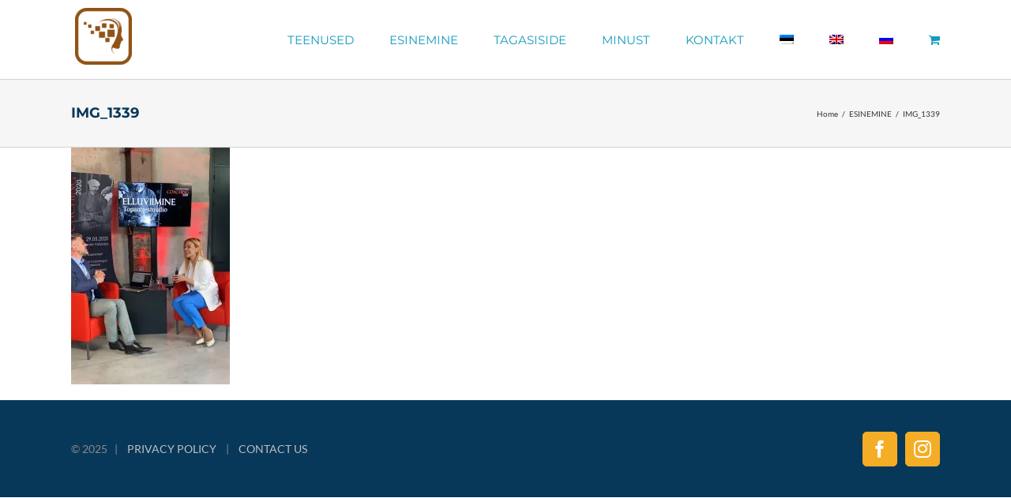

--- FILE ---
content_type: text/html; charset=UTF-8
request_url: https://oksanakulik.com/public-speaking/img_1339/
body_size: 14346
content:
<!DOCTYPE html>
<html class="avada-html-layout-wide avada-html-header-position-top avada-has-site-width-percent avada-is-100-percent-template avada-has-site-width-100-percent" lang="et" prefix="og: http://ogp.me/ns# fb: http://ogp.me/ns/fb#">
<head>
	<meta http-equiv="X-UA-Compatible" content="IE=edge" />
	<meta http-equiv="Content-Type" content="text/html; charset=utf-8"/>
	<meta name="viewport" content="width=device-width, initial-scale=1" />
	<meta name='robots' content='index, follow, max-image-preview:large, max-snippet:-1, max-video-preview:-1' />
	<style>img:is([sizes="auto" i], [sizes^="auto," i]) { contain-intrinsic-size: 3000px 1500px }</style>
	<link rel="alternate" hreflang="et" href="https://oksanakulik.com/esinemine/img_1339/" />
<link rel="alternate" hreflang="en-us" href="https://oksanakulik.com/public-speaking/img_1339/?lang=en" />
<link rel="alternate" hreflang="ru-ru" href="https://oksanakulik.com/%d1%81%d0%bf%d0%b8%d0%ba%d0%b5%d1%80/img_1339-2/?lang=ru" />
<link rel="alternate" hreflang="x-default" href="https://oksanakulik.com/esinemine/img_1339/" />

<!-- Google Tag Manager for WordPress by gtm4wp.com -->
<script data-cfasync="false" data-pagespeed-no-defer>
	var gtm4wp_datalayer_name = "dataLayer";
	var dataLayer = dataLayer || [];
</script>
<!-- End Google Tag Manager for WordPress by gtm4wp.com --><script>window._wca = window._wca || [];</script>

	<!-- This site is optimized with the Yoast SEO plugin v26.3 - https://yoast.com/wordpress/plugins/seo/ -->
	<title>IMG_1339 - Business trainer, coach, consultant in the HR field</title>
	<link rel="canonical" href="https://oksanakulik.com/public-speaking/img_1339/" />
	<meta property="og:locale" content="et_EE" />
	<meta property="og:type" content="article" />
	<meta property="og:title" content="IMG_1339 - Business trainer, coach, consultant in the HR field" />
	<meta property="og:url" content="https://oksanakulik.com/public-speaking/img_1339/" />
	<meta property="og:site_name" content="Business trainer, coach, consultant in the HR field" />
	<meta property="article:publisher" content="https://www.facebook.com/oksanakulikcom/" />
	<meta property="og:image" content="https://oksanakulik.com/public-speaking/img_1339" />
	<meta property="og:image:width" content="1427" />
	<meta property="og:image:height" content="2131" />
	<meta property="og:image:type" content="image/jpeg" />
	<meta name="twitter:card" content="summary_large_image" />
	<script type="application/ld+json" class="yoast-schema-graph">{"@context":"https://schema.org","@graph":[{"@type":"WebPage","@id":"https://oksanakulik.com/public-speaking/img_1339/","url":"https://oksanakulik.com/public-speaking/img_1339/","name":"IMG_1339 - Business trainer, coach, consultant in the HR field","isPartOf":{"@id":"https://oksanakulik.com/#website"},"primaryImageOfPage":{"@id":"https://oksanakulik.com/public-speaking/img_1339/#primaryimage"},"image":{"@id":"https://oksanakulik.com/public-speaking/img_1339/#primaryimage"},"thumbnailUrl":"https://i0.wp.com/oksanakulik.com/wp-content/uploads/2020/06/IMG_1339-scaled-e1591046235922.jpg?fit=1427%2C2131&ssl=1","datePublished":"2020-06-01T21:11:54+00:00","breadcrumb":{"@id":"https://oksanakulik.com/public-speaking/img_1339/#breadcrumb"},"inLanguage":"et","potentialAction":[{"@type":"ReadAction","target":["https://oksanakulik.com/public-speaking/img_1339/"]}]},{"@type":"ImageObject","inLanguage":"et","@id":"https://oksanakulik.com/public-speaking/img_1339/#primaryimage","url":"https://i0.wp.com/oksanakulik.com/wp-content/uploads/2020/06/IMG_1339-scaled-e1591046235922.jpg?fit=1427%2C2131&ssl=1","contentUrl":"https://i0.wp.com/oksanakulik.com/wp-content/uploads/2020/06/IMG_1339-scaled-e1591046235922.jpg?fit=1427%2C2131&ssl=1","width":1427,"height":2131},{"@type":"BreadcrumbList","@id":"https://oksanakulik.com/public-speaking/img_1339/#breadcrumb","itemListElement":[{"@type":"ListItem","position":1,"name":"Home","item":"https://oksanakulik.com/"},{"@type":"ListItem","position":2,"name":"ESINEMINE","item":"https://oksanakulik.com/esinemine/"},{"@type":"ListItem","position":3,"name":"IMG_1339"}]},{"@type":"WebSite","@id":"https://oksanakulik.com/#website","url":"https://oksanakulik.com/","name":"Business trainer, coach, consultant in the HR field","description":"HR, koolitaja, värbaja, konsultant, koolitus","publisher":{"@id":"https://oksanakulik.com/#organization"},"alternateName":"HR, coach, recruitment, consultant, training","potentialAction":[{"@type":"SearchAction","target":{"@type":"EntryPoint","urlTemplate":"https://oksanakulik.com/?s={search_term_string}"},"query-input":{"@type":"PropertyValueSpecification","valueRequired":true,"valueName":"search_term_string"}}],"inLanguage":"et"},{"@type":"Organization","@id":"https://oksanakulik.com/#organization","name":"Consulting Recruitment Agency","alternateName":"HR, coach, recruitment, consultant, training","url":"https://oksanakulik.com/","logo":{"@type":"ImageObject","inLanguage":"et","@id":"https://oksanakulik.com/#/schema/logo/image/","url":"https://i0.wp.com/oksanakulik.com/wp-content/uploads/2017/10/apple-touch-icon-72x72.png?fit=72%2C72&ssl=1","contentUrl":"https://i0.wp.com/oksanakulik.com/wp-content/uploads/2017/10/apple-touch-icon-72x72.png?fit=72%2C72&ssl=1","width":72,"height":72,"caption":"Consulting Recruitment Agency"},"image":{"@id":"https://oksanakulik.com/#/schema/logo/image/"},"sameAs":["https://www.facebook.com/oksanakulikcom/","https://www.instagram.com/oksana_kulik_coach/","https://www.youtube.com/channel/UC1qvVPROvTI6ewWklKnX-xg?view_as=subscriber"]}]}</script>
	<!-- / Yoast SEO plugin. -->


<link rel='dns-prefetch' href='//stats.wp.com' />
<link rel='dns-prefetch' href='//www.googletagmanager.com' />
<link rel='preconnect' href='//c0.wp.com' />
<link rel='preconnect' href='//i0.wp.com' />
<link rel="alternate" type="application/rss+xml" title="Business trainer, coach, consultant in the HR field &raquo; RSS" href="https://oksanakulik.com/feed/" />
					<link rel="shortcut icon" href="https://oksanakulik.com/wp-content/uploads/2017/10/favicon-16x16.png" type="image/x-icon" />
		
					<!-- Apple Touch Icon -->
			<link rel="apple-touch-icon" sizes="180x180" href="https://oksanakulik.com/wp-content/uploads/2017/10/apple-touch-icon-114x114.png">
		
					<!-- Android Icon -->
			<link rel="icon" sizes="192x192" href="https://oksanakulik.com/wp-content/uploads/2017/10/apple-touch-icon-57x57.png">
		
					<!-- MS Edge Icon -->
			<meta name="msapplication-TileImage" content="https://oksanakulik.com/wp-content/uploads/2017/10/apple-touch-icon-72x72.png">
								
		<meta property="og:locale" content="et_EE"/>
		<meta property="og:type" content="article"/>
		<meta property="og:site_name" content="Business trainer, coach, consultant in the HR field"/>
		<meta property="og:title" content="IMG_1339 - Business trainer, coach, consultant in the HR field"/>
				<meta property="og:url" content="https://oksanakulik.com/esinemine/img_1339/"/>
																				<meta property="og:image" content="https://oksanakulik.com/wp-content/uploads/2017/10/apple-touch-icon-72x72.png"/>
		<meta property="og:image:width" content="72"/>
		<meta property="og:image:height" content="72"/>
		<meta property="og:image:type" content="image/png"/>
				<script type="text/javascript">
/* <![CDATA[ */
window._wpemojiSettings = {"baseUrl":"https:\/\/s.w.org\/images\/core\/emoji\/16.0.1\/72x72\/","ext":".png","svgUrl":"https:\/\/s.w.org\/images\/core\/emoji\/16.0.1\/svg\/","svgExt":".svg","source":{"concatemoji":"https:\/\/oksanakulik.com\/wp-includes\/js\/wp-emoji-release.min.js?ver=6.8.3"}};
/*! This file is auto-generated */
!function(s,n){var o,i,e;function c(e){try{var t={supportTests:e,timestamp:(new Date).valueOf()};sessionStorage.setItem(o,JSON.stringify(t))}catch(e){}}function p(e,t,n){e.clearRect(0,0,e.canvas.width,e.canvas.height),e.fillText(t,0,0);var t=new Uint32Array(e.getImageData(0,0,e.canvas.width,e.canvas.height).data),a=(e.clearRect(0,0,e.canvas.width,e.canvas.height),e.fillText(n,0,0),new Uint32Array(e.getImageData(0,0,e.canvas.width,e.canvas.height).data));return t.every(function(e,t){return e===a[t]})}function u(e,t){e.clearRect(0,0,e.canvas.width,e.canvas.height),e.fillText(t,0,0);for(var n=e.getImageData(16,16,1,1),a=0;a<n.data.length;a++)if(0!==n.data[a])return!1;return!0}function f(e,t,n,a){switch(t){case"flag":return n(e,"\ud83c\udff3\ufe0f\u200d\u26a7\ufe0f","\ud83c\udff3\ufe0f\u200b\u26a7\ufe0f")?!1:!n(e,"\ud83c\udde8\ud83c\uddf6","\ud83c\udde8\u200b\ud83c\uddf6")&&!n(e,"\ud83c\udff4\udb40\udc67\udb40\udc62\udb40\udc65\udb40\udc6e\udb40\udc67\udb40\udc7f","\ud83c\udff4\u200b\udb40\udc67\u200b\udb40\udc62\u200b\udb40\udc65\u200b\udb40\udc6e\u200b\udb40\udc67\u200b\udb40\udc7f");case"emoji":return!a(e,"\ud83e\udedf")}return!1}function g(e,t,n,a){var r="undefined"!=typeof WorkerGlobalScope&&self instanceof WorkerGlobalScope?new OffscreenCanvas(300,150):s.createElement("canvas"),o=r.getContext("2d",{willReadFrequently:!0}),i=(o.textBaseline="top",o.font="600 32px Arial",{});return e.forEach(function(e){i[e]=t(o,e,n,a)}),i}function t(e){var t=s.createElement("script");t.src=e,t.defer=!0,s.head.appendChild(t)}"undefined"!=typeof Promise&&(o="wpEmojiSettingsSupports",i=["flag","emoji"],n.supports={everything:!0,everythingExceptFlag:!0},e=new Promise(function(e){s.addEventListener("DOMContentLoaded",e,{once:!0})}),new Promise(function(t){var n=function(){try{var e=JSON.parse(sessionStorage.getItem(o));if("object"==typeof e&&"number"==typeof e.timestamp&&(new Date).valueOf()<e.timestamp+604800&&"object"==typeof e.supportTests)return e.supportTests}catch(e){}return null}();if(!n){if("undefined"!=typeof Worker&&"undefined"!=typeof OffscreenCanvas&&"undefined"!=typeof URL&&URL.createObjectURL&&"undefined"!=typeof Blob)try{var e="postMessage("+g.toString()+"("+[JSON.stringify(i),f.toString(),p.toString(),u.toString()].join(",")+"));",a=new Blob([e],{type:"text/javascript"}),r=new Worker(URL.createObjectURL(a),{name:"wpTestEmojiSupports"});return void(r.onmessage=function(e){c(n=e.data),r.terminate(),t(n)})}catch(e){}c(n=g(i,f,p,u))}t(n)}).then(function(e){for(var t in e)n.supports[t]=e[t],n.supports.everything=n.supports.everything&&n.supports[t],"flag"!==t&&(n.supports.everythingExceptFlag=n.supports.everythingExceptFlag&&n.supports[t]);n.supports.everythingExceptFlag=n.supports.everythingExceptFlag&&!n.supports.flag,n.DOMReady=!1,n.readyCallback=function(){n.DOMReady=!0}}).then(function(){return e}).then(function(){var e;n.supports.everything||(n.readyCallback(),(e=n.source||{}).concatemoji?t(e.concatemoji):e.wpemoji&&e.twemoji&&(t(e.twemoji),t(e.wpemoji)))}))}((window,document),window._wpemojiSettings);
/* ]]> */
</script>
<link rel='stylesheet' id='makecommerceblocks-css' href='https://oksanakulik.com/wp-content/plugins/makecommerce/payment/gateway/woocommerce/blocks/css/makecommerceblocks.css?ver=6.8.3' type='text/css' media='all' />
<style id='wp-emoji-styles-inline-css' type='text/css'>

	img.wp-smiley, img.emoji {
		display: inline !important;
		border: none !important;
		box-shadow: none !important;
		height: 1em !important;
		width: 1em !important;
		margin: 0 0.07em !important;
		vertical-align: -0.1em !important;
		background: none !important;
		padding: 0 !important;
	}
</style>
<link rel='stylesheet' id='mediaelement-css' href='https://c0.wp.com/c/6.8.3/wp-includes/js/mediaelement/mediaelementplayer-legacy.min.css' type='text/css' media='all' />
<link rel='stylesheet' id='wp-mediaelement-css' href='https://c0.wp.com/c/6.8.3/wp-includes/js/mediaelement/wp-mediaelement.min.css' type='text/css' media='all' />
<style id='jetpack-sharing-buttons-style-inline-css' type='text/css'>
.jetpack-sharing-buttons__services-list{display:flex;flex-direction:row;flex-wrap:wrap;gap:0;list-style-type:none;margin:5px;padding:0}.jetpack-sharing-buttons__services-list.has-small-icon-size{font-size:12px}.jetpack-sharing-buttons__services-list.has-normal-icon-size{font-size:16px}.jetpack-sharing-buttons__services-list.has-large-icon-size{font-size:24px}.jetpack-sharing-buttons__services-list.has-huge-icon-size{font-size:36px}@media print{.jetpack-sharing-buttons__services-list{display:none!important}}.editor-styles-wrapper .wp-block-jetpack-sharing-buttons{gap:0;padding-inline-start:0}ul.jetpack-sharing-buttons__services-list.has-background{padding:1.25em 2.375em}
</style>
<style id='woocommerce-inline-inline-css' type='text/css'>
.woocommerce form .form-row .required { visibility: visible; }
</style>
<link rel='stylesheet' id='wpml-menu-item-0-css' href='https://oksanakulik.com/wp-content/plugins/sitepress-multilingual-cms/templates/language-switchers/menu-item/style.min.css?ver=1' type='text/css' media='all' />
<link rel='stylesheet' id='mc4wp-form-themes-css' href='https://oksanakulik.com/wp-content/plugins/mailchimp-for-wp/assets/css/form-themes.css?ver=4.10.8' type='text/css' media='all' />
<link rel='stylesheet' id='cms-navigation-style-base-css' href='https://oksanakulik.com/wp-content/plugins/wpml-cms-nav/res/css/cms-navigation-base.css?ver=1.5.6' type='text/css' media='screen' />
<link rel='stylesheet' id='cms-navigation-style-css' href='https://oksanakulik.com/wp-content/plugins/wpml-cms-nav/res/css/cms-navigation.css?ver=1.5.6' type='text/css' media='screen' />
<link rel='stylesheet' id='brands-styles-css' href='https://c0.wp.com/p/woocommerce/10.3.4/assets/css/brands.css' type='text/css' media='all' />
<link rel='stylesheet' id='fusion-dynamic-css-css' href='https://oksanakulik.com/wp-content/uploads/fusion-styles/46f1469f5ee593bb64bccc4deeeeac36.min.css?ver=3.13.1' type='text/css' media='all' />
<script type="text/javascript" src="https://c0.wp.com/c/6.8.3/wp-includes/js/jquery/jquery.min.js" id="jquery-core-js"></script>
<script type="text/javascript" src="https://c0.wp.com/c/6.8.3/wp-includes/js/jquery/jquery-migrate.min.js" id="jquery-migrate-js"></script>
<script type="text/javascript" id="MC_PARCELMACHINE_SEARCHABLE_JS-js-before">
/* <![CDATA[ */
const MC_PARCELMACHINE_SEARCHABLE_JS = [{"placeholder":"-- vali pakiautomaat --"}]
/* ]]> */
</script>
<script type="text/javascript" src="https://oksanakulik.com/wp-content/plugins/makecommerce/shipping/js/parcelmachine_searchable.js?ver=1756914959" id="MC_PARCELMACHINE_SEARCHABLE_JS-js"></script>
<script type="text/javascript" src="https://oksanakulik.com/wp-content/plugins/makecommerce/shipping/js/parcelmachine.js?ver=1756914959" id="MC_PARCELMACHINE_JS-js"></script>
<script type="text/javascript" src="https://c0.wp.com/p/woocommerce/10.3.4/assets/js/jquery-blockui/jquery.blockUI.min.js" id="wc-jquery-blockui-js" data-wp-strategy="defer"></script>
<script type="text/javascript" id="wc-add-to-cart-js-extra">
/* <![CDATA[ */
var wc_add_to_cart_params = {"ajax_url":"\/wp-admin\/admin-ajax.php","wc_ajax_url":"\/?wc-ajax=%%endpoint%%","i18n_view_cart":"Vaata ostukorvi","cart_url":"https:\/\/oksanakulik.com\/cart\/","is_cart":"","cart_redirect_after_add":"no"};
/* ]]> */
</script>
<script type="text/javascript" src="https://c0.wp.com/p/woocommerce/10.3.4/assets/js/frontend/add-to-cart.min.js" id="wc-add-to-cart-js" defer="defer" data-wp-strategy="defer"></script>
<script type="text/javascript" src="https://c0.wp.com/p/woocommerce/10.3.4/assets/js/js-cookie/js.cookie.min.js" id="wc-js-cookie-js" data-wp-strategy="defer"></script>
<script type="text/javascript" src="https://stats.wp.com/s-202546.js" id="woocommerce-analytics-js" defer="defer" data-wp-strategy="defer"></script>

<!-- Google tag (gtag.js) snippet added by Site Kit -->
<!-- Google Analytics snippet added by Site Kit -->
<script type="text/javascript" src="https://www.googletagmanager.com/gtag/js?id=GT-M6XW59RC" id="google_gtagjs-js" async></script>
<script type="text/javascript" id="google_gtagjs-js-after">
/* <![CDATA[ */
window.dataLayer = window.dataLayer || [];function gtag(){dataLayer.push(arguments);}
gtag("set","linker",{"domains":["oksanakulik.com"]});
gtag("js", new Date());
gtag("set", "developer_id.dZTNiMT", true);
gtag("config", "GT-M6XW59RC");
 window._googlesitekit = window._googlesitekit || {}; window._googlesitekit.throttledEvents = []; window._googlesitekit.gtagEvent = (name, data) => { var key = JSON.stringify( { name, data } ); if ( !! window._googlesitekit.throttledEvents[ key ] ) { return; } window._googlesitekit.throttledEvents[ key ] = true; setTimeout( () => { delete window._googlesitekit.throttledEvents[ key ]; }, 5 ); gtag( "event", name, { ...data, event_source: "site-kit" } ); }; 
/* ]]> */
</script>
<link rel="https://api.w.org/" href="https://oksanakulik.com/wp-json/" /><link rel="alternate" title="JSON" type="application/json" href="https://oksanakulik.com/wp-json/wp/v2/media/4390" /><link rel="EditURI" type="application/rsd+xml" title="RSD" href="https://oksanakulik.com/xmlrpc.php?rsd" />
<meta name="generator" content="WordPress 6.8.3" />
<meta name="generator" content="WooCommerce 10.3.4" />
<link rel='shortlink' href='https://oksanakulik.com/?p=4390' />
<link rel="alternate" title="oEmbed (JSON)" type="application/json+oembed" href="https://oksanakulik.com/wp-json/oembed/1.0/embed?url=https%3A%2F%2Foksanakulik.com%2Fesinemine%2Fimg_1339%2F" />
<link rel="alternate" title="oEmbed (XML)" type="text/xml+oembed" href="https://oksanakulik.com/wp-json/oembed/1.0/embed?url=https%3A%2F%2Foksanakulik.com%2Fesinemine%2Fimg_1339%2F&#038;format=xml" />
<meta name="generator" content="WPML ver:4.7.6 stt:1,15,46;" />
<meta name="generator" content="Site Kit by Google 1.160.1" />	<style>img#wpstats{display:none}</style>
		
<!-- Google Tag Manager for WordPress by gtm4wp.com -->
<!-- GTM Container placement set to footer -->
<script data-cfasync="false" data-pagespeed-no-defer type="text/javascript">
	var dataLayer_content = {"pagePostType":"attachment","pagePostType2":"single-attachment","pagePostAuthor":"Oksana Kulik"};
	dataLayer.push( dataLayer_content );
</script>
<script data-cfasync="false" data-pagespeed-no-defer type="text/javascript">
(function(w,d,s,l,i){w[l]=w[l]||[];w[l].push({'gtm.start':
new Date().getTime(),event:'gtm.js'});var f=d.getElementsByTagName(s)[0],
j=d.createElement(s),dl=l!='dataLayer'?'&l='+l:'';j.async=true;j.src=
'//www.googletagmanager.com/gtm.js?id='+i+dl;f.parentNode.insertBefore(j,f);
})(window,document,'script','dataLayer','GTM-KW979BM');
</script>
<!-- End Google Tag Manager for WordPress by gtm4wp.com --><style type="text/css" id="css-fb-visibility">@media screen and (max-width: 640px){.fusion-no-small-visibility{display:none !important;}body .sm-text-align-center{text-align:center !important;}body .sm-text-align-left{text-align:left !important;}body .sm-text-align-right{text-align:right !important;}body .sm-flex-align-center{justify-content:center !important;}body .sm-flex-align-flex-start{justify-content:flex-start !important;}body .sm-flex-align-flex-end{justify-content:flex-end !important;}body .sm-mx-auto{margin-left:auto !important;margin-right:auto !important;}body .sm-ml-auto{margin-left:auto !important;}body .sm-mr-auto{margin-right:auto !important;}body .fusion-absolute-position-small{position:absolute;top:auto;width:100%;}.awb-sticky.awb-sticky-small{ position: sticky; top: var(--awb-sticky-offset,0); }}@media screen and (min-width: 641px) and (max-width: 1024px){.fusion-no-medium-visibility{display:none !important;}body .md-text-align-center{text-align:center !important;}body .md-text-align-left{text-align:left !important;}body .md-text-align-right{text-align:right !important;}body .md-flex-align-center{justify-content:center !important;}body .md-flex-align-flex-start{justify-content:flex-start !important;}body .md-flex-align-flex-end{justify-content:flex-end !important;}body .md-mx-auto{margin-left:auto !important;margin-right:auto !important;}body .md-ml-auto{margin-left:auto !important;}body .md-mr-auto{margin-right:auto !important;}body .fusion-absolute-position-medium{position:absolute;top:auto;width:100%;}.awb-sticky.awb-sticky-medium{ position: sticky; top: var(--awb-sticky-offset,0); }}@media screen and (min-width: 1025px){.fusion-no-large-visibility{display:none !important;}body .lg-text-align-center{text-align:center !important;}body .lg-text-align-left{text-align:left !important;}body .lg-text-align-right{text-align:right !important;}body .lg-flex-align-center{justify-content:center !important;}body .lg-flex-align-flex-start{justify-content:flex-start !important;}body .lg-flex-align-flex-end{justify-content:flex-end !important;}body .lg-mx-auto{margin-left:auto !important;margin-right:auto !important;}body .lg-ml-auto{margin-left:auto !important;}body .lg-mr-auto{margin-right:auto !important;}body .fusion-absolute-position-large{position:absolute;top:auto;width:100%;}.awb-sticky.awb-sticky-large{ position: sticky; top: var(--awb-sticky-offset,0); }}</style>	<noscript><style>.woocommerce-product-gallery{ opacity: 1 !important; }</style></noscript>
	<style type="text/css">.broken_link, a.broken_link {
	text-decoration: line-through;
}</style>		<style type="text/css" id="wp-custom-css">
			/*
Siteorigin nupu test värvi muutmine - esimene kofunup*/
.entry-content span
		</style>
				<script type="text/javascript">
			var doc = document.documentElement;
			doc.setAttribute( 'data-useragent', navigator.userAgent );
		</script>
		
	</head>

<body class="attachment wp-singular attachment-template-default attachmentid-4390 attachment-jpeg wp-theme-Avada theme-Avada woocommerce-no-js has-sidebar fusion-image-hovers fusion-pagination-sizing fusion-button_type-flat fusion-button_span-no fusion-button_gradient-linear avada-image-rollover-circle-no avada-image-rollover-no fusion-body ltr fusion-sticky-header no-tablet-sticky-header no-mobile-sticky-header no-mobile-slidingbar no-mobile-totop fusion-disable-outline fusion-sub-menu-fade mobile-logo-pos-center layout-wide-mode avada-has-boxed-modal-shadow-none layout-scroll-offset-full avada-has-zero-margin-offset-top fusion-top-header menu-text-align-center fusion-woo-product-design-classic fusion-woo-shop-page-columns-4 fusion-woo-related-columns-4 fusion-woo-archive-page-columns-3 avada-has-woo-gallery-disabled woo-sale-badge-circle woo-outofstock-badge-top_bar mobile-menu-design-modern fusion-show-pagination-text fusion-header-layout-v1 avada-responsive avada-footer-fx-none avada-menu-highlight-style-bar fusion-search-form-classic fusion-main-menu-search-overlay fusion-avatar-square avada-sticky-shrinkage avada-dropdown-styles avada-blog-layout-medium avada-blog-archive-layout-medium avada-header-shadow-no avada-has-logo-background avada-menu-icon-position-top avada-has-megamenu-shadow avada-has-mainmenu-dropdown-divider avada-has-breadcrumb-mobile-hidden avada-has-titlebar-bar_and_content avada-has-pagination-padding avada-flyout-menu-direction-fade avada-ec-views-v1" data-awb-post-id="4390">
		<a class="skip-link screen-reader-text" href="#content">Skip to content</a>

	<div id="boxed-wrapper">
		
		<div id="wrapper" class="fusion-wrapper">
			<div id="home" style="position:relative;top:-1px;"></div>
							
					
			<header class="fusion-header-wrapper">
				<div class="fusion-header-v1 fusion-logo-alignment fusion-logo-center fusion-sticky-menu-1 fusion-sticky-logo- fusion-mobile-logo-  fusion-mobile-menu-design-modern">
					<div class="fusion-header-sticky-height"></div>
<div class="fusion-header">
	<div class="fusion-row">
					<div class="fusion-logo-background"><div class="fusion-logo" data-margin-top="10px" data-margin-bottom="5px" data-margin-left="5px" data-margin-right="0px">
			<a class="fusion-logo-link"  href="https://oksanakulik.com/" >

						<!-- standard logo -->
			<img src="https://oksanakulik.com/wp-content/uploads/2017/10/apple-touch-icon-72x72.png" srcset="https://oksanakulik.com/wp-content/uploads/2017/10/apple-touch-icon-72x72.png 1x" width="72" height="72" alt="Business trainer, coach, consultant in the HR field Logo" data-retina_logo_url="" class="fusion-standard-logo" />

			
					</a>
		</div></div>		<nav class="fusion-main-menu" aria-label="Main Menu"><div class="fusion-overlay-search">		<form role="search" class="searchform fusion-search-form  fusion-search-form-classic" method="get" action="https://oksanakulik.com/">
			<div class="fusion-search-form-content">

				
				<div class="fusion-search-field search-field">
					<label><span class="screen-reader-text">Search for:</span>
													<input type="search" value="" name="s" class="s" placeholder="Search..." required aria-required="true" aria-label="Search..."/>
											</label>
				</div>
				<div class="fusion-search-button search-button">
					<input type="submit" class="fusion-search-submit searchsubmit" aria-label="Search" value="&#xf002;" />
									</div>

				
			</div>


			
		<input type='hidden' name='lang' value='et' /></form>
		<div class="fusion-search-spacer"></div><a href="#" role="button" aria-label="Close Search" class="fusion-close-search"></a></div><ul id="menu-peamenuu" class="fusion-menu"><li  id="menu-item-3864"  class="menu-item menu-item-type-post_type menu-item-object-page menu-item-has-children menu-item-3864 fusion-dropdown-menu"  data-item-id="3864"><a  href="https://oksanakulik.com/coaching-prooviintervjuu-cv-noustamine-karjaarinoustamine/" class="fusion-bar-highlight"><span class="menu-text">TEENUSED</span></a><ul class="sub-menu"><li  id="menu-item-1307"  class="menu-item menu-item-type-post_type menu-item-object-page menu-item-has-children menu-item-1307 fusion-dropdown-submenu" ><a  href="https://oksanakulik.com/koolitused/" class="fusion-bar-highlight"><span>KOOLITUSED JA MEISTRIKLASSID</span></a><ul class="sub-menu"><li  id="menu-item-3238"  class="menu-item menu-item-type-post_type menu-item-object-page menu-item-3238" ><a  href="https://oksanakulik.com/alustava-juhi-koolitus/" class="fusion-bar-highlight"><span>ALUSTAVA JUHI KOOLITUS</span></a></li><li  id="menu-item-6928"  class="menu-item menu-item-type-post_type menu-item-object-page menu-item-6928" ><a  href="https://oksanakulik.com/1-1-kohtumised/" class="fusion-bar-highlight"><span>1:1 KOHTUMISED, MIS PÄRISELT TOIMIVAD</span></a></li><li  id="menu-item-6929"  class="menu-item menu-item-type-post_type menu-item-object-page menu-item-6929" ><a  href="https://oksanakulik.com/varbamisoskused-juhtidele/" class="fusion-bar-highlight"><span>TARGALT VÄRBAMINE: INTERVJUUOSKUSED JUHTIDELE</span></a></li><li  id="menu-item-3239"  class="menu-item menu-item-type-post_type menu-item-object-page menu-item-3239" ><a  href="https://oksanakulik.com/konfliktide-juhtimise-koolitus/" class="fusion-bar-highlight"><span>KONFLIKTIDE JUHTIMISE KOOLITUS</span></a></li><li  id="menu-item-3242"  class="menu-item menu-item-type-post_type menu-item-object-page menu-item-3242" ><a  href="https://oksanakulik.com/ajajuhtimise-koolitus/" class="fusion-bar-highlight"><span>AJAJUHTIMISE KOOLITUS</span></a></li><li  id="menu-item-3243"  class="menu-item menu-item-type-post_type menu-item-object-page menu-item-3243" ><a  href="https://oksanakulik.com/enesekindluse-arendamise-koolitus/" class="fusion-bar-highlight"><span>ENESEKINDLUSE ARENDAMISE KOOLITUS</span></a></li><li  id="menu-item-3244"  class="menu-item menu-item-type-post_type menu-item-object-page menu-item-3244" ><a  href="https://oksanakulik.com/eesmarkide-pustitamise-ja-saavutamise-koolitus/" class="fusion-bar-highlight"><span>EESMÄRKIDE PÜSTITAMISE JA SAAVUTAMISE KOOLITUS</span></a></li><li  id="menu-item-3240"  class="menu-item menu-item-type-post_type menu-item-object-page menu-item-3240" ><a  href="https://oksanakulik.com/meeskonna-loomise-koolitus/" class="fusion-bar-highlight"><span>MEESKONNA LOOMISE KOOLITUS</span></a></li><li  id="menu-item-3241"  class="menu-item menu-item-type-post_type menu-item-object-page menu-item-3241" ><a  href="https://oksanakulik.com/positiisne-psuhholoogia-koolitus/" class="fusion-bar-highlight"><span>POSITIIVSE PSÜHHOLOOGIA KOOLITUS</span></a></li><li  id="menu-item-6216"  class="menu-item menu-item-type-post_type menu-item-object-page menu-item-6216" ><a  href="https://oksanakulik.com/rasked-vestlused/" class="fusion-bar-highlight"><span>RASKED VESTLUSED</span></a></li></ul></li><li  id="menu-item-3795"  class="menu-item menu-item-type-post_type menu-item-object-page menu-item-3795 fusion-dropdown-submenu" ><a  href="https://oksanakulik.com/headhunting-varbamine/" class="fusion-bar-highlight"><span>HEADHUNTING JA VÄRBAMINE</span></a></li><li  id="menu-item-4766"  class="menu-item menu-item-type-post_type menu-item-object-page menu-item-has-children menu-item-4766 fusion-dropdown-submenu" ><a  href="https://oksanakulik.com/karjaarinoustamine/" class="fusion-bar-highlight"><span>KARJÄÄR JA ARENG</span></a><ul class="sub-menu"><li  id="menu-item-4855"  class="menu-item menu-item-type-post_type menu-item-object-page menu-item-4855" ><a  href="https://oksanakulik.com/proovivestlus-cv-konsultatsioon/" class="fusion-bar-highlight"><span>PROOVIVESTLUS JA CV KONSULTATSIOON</span></a></li><li  id="menu-item-6736"  class="menu-item menu-item-type-post_type menu-item-object-page menu-item-6736" ><a  href="https://oksanakulik.com/opilaste-karjaarinoustamine/" class="fusion-bar-highlight"><span>ÕPILASTE JA ÜLIÕPILASTE KARJÄÄRINÕUSTAMINE</span></a></li><li  id="menu-item-7006"  class="menu-item menu-item-type-post_type menu-item-object-page menu-item-7006" ><a  href="https://oksanakulik.com/karjaarimuutus/" class="fusion-bar-highlight"><span>KARJÄÄRIMUUTUS</span></a></li><li  id="menu-item-7007"  class="menu-item menu-item-type-post_type menu-item-object-page menu-item-7007" ><a  href="https://oksanakulik.com/valandamise-koondamise-oht/" class="fusion-bar-highlight"><span>VALANDAMISE/KOONDAMISE OHT</span></a></li></ul></li><li  id="menu-item-6492"  class="menu-item menu-item-type-post_type menu-item-object-page menu-item-6492 fusion-dropdown-submenu" ><a  href="https://oksanakulik.com/ajutine-personalijuht-interim-hr/" class="fusion-bar-highlight"><span>AJUTINE PERSONALIJUHT | PERSONALISPETSIALIST | INTERIM HR</span></a></li><li  id="menu-item-1306"  class="menu-item menu-item-type-post_type menu-item-object-page menu-item-has-children menu-item-1306 fusion-dropdown-submenu" ><a  href="https://oksanakulik.com/coaching/" class="fusion-bar-highlight"><span>COACHING</span></a><ul class="sub-menu"><li  id="menu-item-3252"  class="menu-item menu-item-type-post_type menu-item-object-page menu-item-3252" ><a  href="https://oksanakulik.com/coachingu-ajalugu/" class="fusion-bar-highlight"><span>COACHINGU AJALUGU</span></a></li><li  id="menu-item-3253"  class="menu-item menu-item-type-post_type menu-item-object-page menu-item-3253" ><a  href="https://oksanakulik.com/coachiv-juhtimine/" class="fusion-bar-highlight"><span>COACHIV JUHTIMINE</span></a></li><li  id="menu-item-3254"  class="menu-item menu-item-type-post_type menu-item-object-page menu-item-3254" ><a  href="https://oksanakulik.com/personaalne-coaching/" class="fusion-bar-highlight"><span>PERSONAALNE COACHING</span></a></li><li  id="menu-item-3255"  class="menu-item menu-item-type-post_type menu-item-object-page menu-item-3255" ><a  href="https://oksanakulik.com/millele-spetsialiseerun/" class="fusion-bar-highlight"><span>MILLELE SPETSIALISEERUN JA MIDA SESSIOONILT OODATA</span></a></li></ul></li></ul></li><li  id="menu-item-4407"  class="menu-item menu-item-type-post_type menu-item-object-page menu-item-4407"  data-item-id="4407"><a  href="https://oksanakulik.com/esinemine/" class="fusion-bar-highlight"><span class="menu-text">ESINEMINE</span></a></li><li  id="menu-item-3082"  class="menu-item menu-item-type-post_type menu-item-object-page menu-item-3082"  data-item-id="3082"><a  href="https://oksanakulik.com/tagasiside/" class="fusion-bar-highlight"><span class="menu-text">TAGASISIDE</span></a></li><li  id="menu-item-1309"  class="menu-item menu-item-type-post_type menu-item-object-page menu-item-1309"  data-item-id="1309"><a  href="https://oksanakulik.com/minust/" class="fusion-bar-highlight"><span class="menu-text">MINUST</span></a></li><li  id="menu-item-1451"  class="menu-item menu-item-type-post_type menu-item-object-page menu-item-1451"  data-item-id="1451"><a  href="https://oksanakulik.com/kontakt/" class="fusion-bar-highlight"><span class="menu-text">KONTAKT</span></a></li><li  id="menu-item-wpml-ls-61-et"  class="menu-item wpml-ls-slot-61 wpml-ls-item wpml-ls-item-et wpml-ls-current-language wpml-ls-menu-item wpml-ls-first-item menu-item-type-wpml_ls_menu_item menu-item-object-wpml_ls_menu_item menu-item-wpml-ls-61-et"  data-classes="menu-item" data-item-id="wpml-ls-61-et"><a  title="Switch to " href="https://oksanakulik.com/esinemine/img_1339/" class="fusion-bar-highlight wpml-ls-link"><span class="menu-text"><img
            class="wpml-ls-flag"
            src="https://oksanakulik.com/wp-content/plugins/sitepress-multilingual-cms/res/flags/et.png"
            alt="Eesti"
            
            
    /></span></a></li><li  id="menu-item-wpml-ls-61-en"  class="menu-item wpml-ls-slot-61 wpml-ls-item wpml-ls-item-en wpml-ls-menu-item menu-item-type-wpml_ls_menu_item menu-item-object-wpml_ls_menu_item menu-item-wpml-ls-61-en"  data-classes="menu-item" data-item-id="wpml-ls-61-en"><a  title="Switch to " href="https://oksanakulik.com/public-speaking/img_1339/?lang=en" class="fusion-bar-highlight wpml-ls-link"><span class="menu-text"><img
            class="wpml-ls-flag"
            src="https://oksanakulik.com/wp-content/plugins/sitepress-multilingual-cms/res/flags/en.png"
            alt="English"
            
            
    /></span></a></li><li  id="menu-item-wpml-ls-61-ru"  class="menu-item wpml-ls-slot-61 wpml-ls-item wpml-ls-item-ru wpml-ls-menu-item wpml-ls-last-item menu-item-type-wpml_ls_menu_item menu-item-object-wpml_ls_menu_item menu-item-wpml-ls-61-ru"  data-classes="menu-item" data-item-id="wpml-ls-61-ru"><a  title="Switch to " href="https://oksanakulik.com/%d1%81%d0%bf%d0%b8%d0%ba%d0%b5%d1%80/img_1339-2/?lang=ru" class="fusion-bar-highlight wpml-ls-link"><span class="menu-text"><img
            class="wpml-ls-flag"
            src="https://oksanakulik.com/wp-content/plugins/sitepress-multilingual-cms/res/flags/ru.png"
            alt="Russian"
            
            
    /></span></a></li><li class="fusion-custom-menu-item fusion-menu-cart fusion-main-menu-cart"><a class="fusion-main-menu-icon fusion-bar-highlight" href="https://oksanakulik.com/cart/"><span class="menu-text" aria-label="View Cart"></span></a></li></ul></nav><nav class="fusion-main-menu fusion-sticky-menu" aria-label="Main Menu Sticky"><div class="fusion-overlay-search">		<form role="search" class="searchform fusion-search-form  fusion-search-form-classic" method="get" action="https://oksanakulik.com/">
			<div class="fusion-search-form-content">

				
				<div class="fusion-search-field search-field">
					<label><span class="screen-reader-text">Search for:</span>
													<input type="search" value="" name="s" class="s" placeholder="Search..." required aria-required="true" aria-label="Search..."/>
											</label>
				</div>
				<div class="fusion-search-button search-button">
					<input type="submit" class="fusion-search-submit searchsubmit" aria-label="Search" value="&#xf002;" />
									</div>

				
			</div>


			
		<input type='hidden' name='lang' value='et' /></form>
		<div class="fusion-search-spacer"></div><a href="#" role="button" aria-label="Close Search" class="fusion-close-search"></a></div><ul id="menu-peamenuu-1" class="fusion-menu"><li   class="menu-item menu-item-type-post_type menu-item-object-page menu-item-has-children menu-item-3864 fusion-dropdown-menu"  data-item-id="3864"><a  href="https://oksanakulik.com/coaching-prooviintervjuu-cv-noustamine-karjaarinoustamine/" class="fusion-bar-highlight"><span class="menu-text">TEENUSED</span></a><ul class="sub-menu"><li   class="menu-item menu-item-type-post_type menu-item-object-page menu-item-has-children menu-item-1307 fusion-dropdown-submenu" ><a  href="https://oksanakulik.com/koolitused/" class="fusion-bar-highlight"><span>KOOLITUSED JA MEISTRIKLASSID</span></a><ul class="sub-menu"><li   class="menu-item menu-item-type-post_type menu-item-object-page menu-item-3238" ><a  href="https://oksanakulik.com/alustava-juhi-koolitus/" class="fusion-bar-highlight"><span>ALUSTAVA JUHI KOOLITUS</span></a></li><li   class="menu-item menu-item-type-post_type menu-item-object-page menu-item-6928" ><a  href="https://oksanakulik.com/1-1-kohtumised/" class="fusion-bar-highlight"><span>1:1 KOHTUMISED, MIS PÄRISELT TOIMIVAD</span></a></li><li   class="menu-item menu-item-type-post_type menu-item-object-page menu-item-6929" ><a  href="https://oksanakulik.com/varbamisoskused-juhtidele/" class="fusion-bar-highlight"><span>TARGALT VÄRBAMINE: INTERVJUUOSKUSED JUHTIDELE</span></a></li><li   class="menu-item menu-item-type-post_type menu-item-object-page menu-item-3239" ><a  href="https://oksanakulik.com/konfliktide-juhtimise-koolitus/" class="fusion-bar-highlight"><span>KONFLIKTIDE JUHTIMISE KOOLITUS</span></a></li><li   class="menu-item menu-item-type-post_type menu-item-object-page menu-item-3242" ><a  href="https://oksanakulik.com/ajajuhtimise-koolitus/" class="fusion-bar-highlight"><span>AJAJUHTIMISE KOOLITUS</span></a></li><li   class="menu-item menu-item-type-post_type menu-item-object-page menu-item-3243" ><a  href="https://oksanakulik.com/enesekindluse-arendamise-koolitus/" class="fusion-bar-highlight"><span>ENESEKINDLUSE ARENDAMISE KOOLITUS</span></a></li><li   class="menu-item menu-item-type-post_type menu-item-object-page menu-item-3244" ><a  href="https://oksanakulik.com/eesmarkide-pustitamise-ja-saavutamise-koolitus/" class="fusion-bar-highlight"><span>EESMÄRKIDE PÜSTITAMISE JA SAAVUTAMISE KOOLITUS</span></a></li><li   class="menu-item menu-item-type-post_type menu-item-object-page menu-item-3240" ><a  href="https://oksanakulik.com/meeskonna-loomise-koolitus/" class="fusion-bar-highlight"><span>MEESKONNA LOOMISE KOOLITUS</span></a></li><li   class="menu-item menu-item-type-post_type menu-item-object-page menu-item-3241" ><a  href="https://oksanakulik.com/positiisne-psuhholoogia-koolitus/" class="fusion-bar-highlight"><span>POSITIIVSE PSÜHHOLOOGIA KOOLITUS</span></a></li><li   class="menu-item menu-item-type-post_type menu-item-object-page menu-item-6216" ><a  href="https://oksanakulik.com/rasked-vestlused/" class="fusion-bar-highlight"><span>RASKED VESTLUSED</span></a></li></ul></li><li   class="menu-item menu-item-type-post_type menu-item-object-page menu-item-3795 fusion-dropdown-submenu" ><a  href="https://oksanakulik.com/headhunting-varbamine/" class="fusion-bar-highlight"><span>HEADHUNTING JA VÄRBAMINE</span></a></li><li   class="menu-item menu-item-type-post_type menu-item-object-page menu-item-has-children menu-item-4766 fusion-dropdown-submenu" ><a  href="https://oksanakulik.com/karjaarinoustamine/" class="fusion-bar-highlight"><span>KARJÄÄR JA ARENG</span></a><ul class="sub-menu"><li   class="menu-item menu-item-type-post_type menu-item-object-page menu-item-4855" ><a  href="https://oksanakulik.com/proovivestlus-cv-konsultatsioon/" class="fusion-bar-highlight"><span>PROOVIVESTLUS JA CV KONSULTATSIOON</span></a></li><li   class="menu-item menu-item-type-post_type menu-item-object-page menu-item-6736" ><a  href="https://oksanakulik.com/opilaste-karjaarinoustamine/" class="fusion-bar-highlight"><span>ÕPILASTE JA ÜLIÕPILASTE KARJÄÄRINÕUSTAMINE</span></a></li><li   class="menu-item menu-item-type-post_type menu-item-object-page menu-item-7006" ><a  href="https://oksanakulik.com/karjaarimuutus/" class="fusion-bar-highlight"><span>KARJÄÄRIMUUTUS</span></a></li><li   class="menu-item menu-item-type-post_type menu-item-object-page menu-item-7007" ><a  href="https://oksanakulik.com/valandamise-koondamise-oht/" class="fusion-bar-highlight"><span>VALANDAMISE/KOONDAMISE OHT</span></a></li></ul></li><li   class="menu-item menu-item-type-post_type menu-item-object-page menu-item-6492 fusion-dropdown-submenu" ><a  href="https://oksanakulik.com/ajutine-personalijuht-interim-hr/" class="fusion-bar-highlight"><span>AJUTINE PERSONALIJUHT | PERSONALISPETSIALIST | INTERIM HR</span></a></li><li   class="menu-item menu-item-type-post_type menu-item-object-page menu-item-has-children menu-item-1306 fusion-dropdown-submenu" ><a  href="https://oksanakulik.com/coaching/" class="fusion-bar-highlight"><span>COACHING</span></a><ul class="sub-menu"><li   class="menu-item menu-item-type-post_type menu-item-object-page menu-item-3252" ><a  href="https://oksanakulik.com/coachingu-ajalugu/" class="fusion-bar-highlight"><span>COACHINGU AJALUGU</span></a></li><li   class="menu-item menu-item-type-post_type menu-item-object-page menu-item-3253" ><a  href="https://oksanakulik.com/coachiv-juhtimine/" class="fusion-bar-highlight"><span>COACHIV JUHTIMINE</span></a></li><li   class="menu-item menu-item-type-post_type menu-item-object-page menu-item-3254" ><a  href="https://oksanakulik.com/personaalne-coaching/" class="fusion-bar-highlight"><span>PERSONAALNE COACHING</span></a></li><li   class="menu-item menu-item-type-post_type menu-item-object-page menu-item-3255" ><a  href="https://oksanakulik.com/millele-spetsialiseerun/" class="fusion-bar-highlight"><span>MILLELE SPETSIALISEERUN JA MIDA SESSIOONILT OODATA</span></a></li></ul></li></ul></li><li   class="menu-item menu-item-type-post_type menu-item-object-page menu-item-4407"  data-item-id="4407"><a  href="https://oksanakulik.com/esinemine/" class="fusion-bar-highlight"><span class="menu-text">ESINEMINE</span></a></li><li   class="menu-item menu-item-type-post_type menu-item-object-page menu-item-3082"  data-item-id="3082"><a  href="https://oksanakulik.com/tagasiside/" class="fusion-bar-highlight"><span class="menu-text">TAGASISIDE</span></a></li><li   class="menu-item menu-item-type-post_type menu-item-object-page menu-item-1309"  data-item-id="1309"><a  href="https://oksanakulik.com/minust/" class="fusion-bar-highlight"><span class="menu-text">MINUST</span></a></li><li   class="menu-item menu-item-type-post_type menu-item-object-page menu-item-1451"  data-item-id="1451"><a  href="https://oksanakulik.com/kontakt/" class="fusion-bar-highlight"><span class="menu-text">KONTAKT</span></a></li><li   class="menu-item wpml-ls-slot-61 wpml-ls-item wpml-ls-item-et wpml-ls-current-language wpml-ls-menu-item wpml-ls-first-item menu-item-type-wpml_ls_menu_item menu-item-object-wpml_ls_menu_item menu-item-wpml-ls-61-et"  data-classes="menu-item" data-item-id="wpml-ls-61-et"><a  title="Switch to " href="https://oksanakulik.com/esinemine/img_1339/" class="fusion-bar-highlight wpml-ls-link"><span class="menu-text"><img
            class="wpml-ls-flag"
            src="https://oksanakulik.com/wp-content/plugins/sitepress-multilingual-cms/res/flags/et.png"
            alt="Eesti"
            
            
    /></span></a></li><li   class="menu-item wpml-ls-slot-61 wpml-ls-item wpml-ls-item-en wpml-ls-menu-item menu-item-type-wpml_ls_menu_item menu-item-object-wpml_ls_menu_item menu-item-wpml-ls-61-en"  data-classes="menu-item" data-item-id="wpml-ls-61-en"><a  title="Switch to " href="https://oksanakulik.com/public-speaking/img_1339/?lang=en" class="fusion-bar-highlight wpml-ls-link"><span class="menu-text"><img
            class="wpml-ls-flag"
            src="https://oksanakulik.com/wp-content/plugins/sitepress-multilingual-cms/res/flags/en.png"
            alt="English"
            
            
    /></span></a></li><li   class="menu-item wpml-ls-slot-61 wpml-ls-item wpml-ls-item-ru wpml-ls-menu-item wpml-ls-last-item menu-item-type-wpml_ls_menu_item menu-item-object-wpml_ls_menu_item menu-item-wpml-ls-61-ru"  data-classes="menu-item" data-item-id="wpml-ls-61-ru"><a  title="Switch to " href="https://oksanakulik.com/%d1%81%d0%bf%d0%b8%d0%ba%d0%b5%d1%80/img_1339-2/?lang=ru" class="fusion-bar-highlight wpml-ls-link"><span class="menu-text"><img
            class="wpml-ls-flag"
            src="https://oksanakulik.com/wp-content/plugins/sitepress-multilingual-cms/res/flags/ru.png"
            alt="Russian"
            
            
    /></span></a></li><li class="fusion-custom-menu-item fusion-menu-cart fusion-main-menu-cart"><a class="fusion-main-menu-icon fusion-bar-highlight" href="https://oksanakulik.com/cart/"><span class="menu-text" aria-label="View Cart"></span></a></li></ul></nav><div class="fusion-mobile-navigation"><ul id="menu-peamenuu-2" class="fusion-mobile-menu"><li   class="menu-item menu-item-type-post_type menu-item-object-page menu-item-has-children menu-item-3864 fusion-dropdown-menu"  data-item-id="3864"><a  href="https://oksanakulik.com/coaching-prooviintervjuu-cv-noustamine-karjaarinoustamine/" class="fusion-bar-highlight"><span class="menu-text">TEENUSED</span></a><ul class="sub-menu"><li   class="menu-item menu-item-type-post_type menu-item-object-page menu-item-has-children menu-item-1307 fusion-dropdown-submenu" ><a  href="https://oksanakulik.com/koolitused/" class="fusion-bar-highlight"><span>KOOLITUSED JA MEISTRIKLASSID</span></a><ul class="sub-menu"><li   class="menu-item menu-item-type-post_type menu-item-object-page menu-item-3238" ><a  href="https://oksanakulik.com/alustava-juhi-koolitus/" class="fusion-bar-highlight"><span>ALUSTAVA JUHI KOOLITUS</span></a></li><li   class="menu-item menu-item-type-post_type menu-item-object-page menu-item-6928" ><a  href="https://oksanakulik.com/1-1-kohtumised/" class="fusion-bar-highlight"><span>1:1 KOHTUMISED, MIS PÄRISELT TOIMIVAD</span></a></li><li   class="menu-item menu-item-type-post_type menu-item-object-page menu-item-6929" ><a  href="https://oksanakulik.com/varbamisoskused-juhtidele/" class="fusion-bar-highlight"><span>TARGALT VÄRBAMINE: INTERVJUUOSKUSED JUHTIDELE</span></a></li><li   class="menu-item menu-item-type-post_type menu-item-object-page menu-item-3239" ><a  href="https://oksanakulik.com/konfliktide-juhtimise-koolitus/" class="fusion-bar-highlight"><span>KONFLIKTIDE JUHTIMISE KOOLITUS</span></a></li><li   class="menu-item menu-item-type-post_type menu-item-object-page menu-item-3242" ><a  href="https://oksanakulik.com/ajajuhtimise-koolitus/" class="fusion-bar-highlight"><span>AJAJUHTIMISE KOOLITUS</span></a></li><li   class="menu-item menu-item-type-post_type menu-item-object-page menu-item-3243" ><a  href="https://oksanakulik.com/enesekindluse-arendamise-koolitus/" class="fusion-bar-highlight"><span>ENESEKINDLUSE ARENDAMISE KOOLITUS</span></a></li><li   class="menu-item menu-item-type-post_type menu-item-object-page menu-item-3244" ><a  href="https://oksanakulik.com/eesmarkide-pustitamise-ja-saavutamise-koolitus/" class="fusion-bar-highlight"><span>EESMÄRKIDE PÜSTITAMISE JA SAAVUTAMISE KOOLITUS</span></a></li><li   class="menu-item menu-item-type-post_type menu-item-object-page menu-item-3240" ><a  href="https://oksanakulik.com/meeskonna-loomise-koolitus/" class="fusion-bar-highlight"><span>MEESKONNA LOOMISE KOOLITUS</span></a></li><li   class="menu-item menu-item-type-post_type menu-item-object-page menu-item-3241" ><a  href="https://oksanakulik.com/positiisne-psuhholoogia-koolitus/" class="fusion-bar-highlight"><span>POSITIIVSE PSÜHHOLOOGIA KOOLITUS</span></a></li><li   class="menu-item menu-item-type-post_type menu-item-object-page menu-item-6216" ><a  href="https://oksanakulik.com/rasked-vestlused/" class="fusion-bar-highlight"><span>RASKED VESTLUSED</span></a></li></ul></li><li   class="menu-item menu-item-type-post_type menu-item-object-page menu-item-3795 fusion-dropdown-submenu" ><a  href="https://oksanakulik.com/headhunting-varbamine/" class="fusion-bar-highlight"><span>HEADHUNTING JA VÄRBAMINE</span></a></li><li   class="menu-item menu-item-type-post_type menu-item-object-page menu-item-has-children menu-item-4766 fusion-dropdown-submenu" ><a  href="https://oksanakulik.com/karjaarinoustamine/" class="fusion-bar-highlight"><span>KARJÄÄR JA ARENG</span></a><ul class="sub-menu"><li   class="menu-item menu-item-type-post_type menu-item-object-page menu-item-4855" ><a  href="https://oksanakulik.com/proovivestlus-cv-konsultatsioon/" class="fusion-bar-highlight"><span>PROOVIVESTLUS JA CV KONSULTATSIOON</span></a></li><li   class="menu-item menu-item-type-post_type menu-item-object-page menu-item-6736" ><a  href="https://oksanakulik.com/opilaste-karjaarinoustamine/" class="fusion-bar-highlight"><span>ÕPILASTE JA ÜLIÕPILASTE KARJÄÄRINÕUSTAMINE</span></a></li><li   class="menu-item menu-item-type-post_type menu-item-object-page menu-item-7006" ><a  href="https://oksanakulik.com/karjaarimuutus/" class="fusion-bar-highlight"><span>KARJÄÄRIMUUTUS</span></a></li><li   class="menu-item menu-item-type-post_type menu-item-object-page menu-item-7007" ><a  href="https://oksanakulik.com/valandamise-koondamise-oht/" class="fusion-bar-highlight"><span>VALANDAMISE/KOONDAMISE OHT</span></a></li></ul></li><li   class="menu-item menu-item-type-post_type menu-item-object-page menu-item-6492 fusion-dropdown-submenu" ><a  href="https://oksanakulik.com/ajutine-personalijuht-interim-hr/" class="fusion-bar-highlight"><span>AJUTINE PERSONALIJUHT | PERSONALISPETSIALIST | INTERIM HR</span></a></li><li   class="menu-item menu-item-type-post_type menu-item-object-page menu-item-has-children menu-item-1306 fusion-dropdown-submenu" ><a  href="https://oksanakulik.com/coaching/" class="fusion-bar-highlight"><span>COACHING</span></a><ul class="sub-menu"><li   class="menu-item menu-item-type-post_type menu-item-object-page menu-item-3252" ><a  href="https://oksanakulik.com/coachingu-ajalugu/" class="fusion-bar-highlight"><span>COACHINGU AJALUGU</span></a></li><li   class="menu-item menu-item-type-post_type menu-item-object-page menu-item-3253" ><a  href="https://oksanakulik.com/coachiv-juhtimine/" class="fusion-bar-highlight"><span>COACHIV JUHTIMINE</span></a></li><li   class="menu-item menu-item-type-post_type menu-item-object-page menu-item-3254" ><a  href="https://oksanakulik.com/personaalne-coaching/" class="fusion-bar-highlight"><span>PERSONAALNE COACHING</span></a></li><li   class="menu-item menu-item-type-post_type menu-item-object-page menu-item-3255" ><a  href="https://oksanakulik.com/millele-spetsialiseerun/" class="fusion-bar-highlight"><span>MILLELE SPETSIALISEERUN JA MIDA SESSIOONILT OODATA</span></a></li></ul></li></ul></li><li   class="menu-item menu-item-type-post_type menu-item-object-page menu-item-4407"  data-item-id="4407"><a  href="https://oksanakulik.com/esinemine/" class="fusion-bar-highlight"><span class="menu-text">ESINEMINE</span></a></li><li   class="menu-item menu-item-type-post_type menu-item-object-page menu-item-3082"  data-item-id="3082"><a  href="https://oksanakulik.com/tagasiside/" class="fusion-bar-highlight"><span class="menu-text">TAGASISIDE</span></a></li><li   class="menu-item menu-item-type-post_type menu-item-object-page menu-item-1309"  data-item-id="1309"><a  href="https://oksanakulik.com/minust/" class="fusion-bar-highlight"><span class="menu-text">MINUST</span></a></li><li   class="menu-item menu-item-type-post_type menu-item-object-page menu-item-1451"  data-item-id="1451"><a  href="https://oksanakulik.com/kontakt/" class="fusion-bar-highlight"><span class="menu-text">KONTAKT</span></a></li><li   class="menu-item wpml-ls-slot-61 wpml-ls-item wpml-ls-item-et wpml-ls-current-language wpml-ls-menu-item wpml-ls-first-item menu-item-type-wpml_ls_menu_item menu-item-object-wpml_ls_menu_item menu-item-wpml-ls-61-et"  data-classes="menu-item" data-item-id="wpml-ls-61-et"><a  title="Switch to " href="https://oksanakulik.com/esinemine/img_1339/" class="fusion-bar-highlight wpml-ls-link"><span class="menu-text"><img
            class="wpml-ls-flag"
            src="https://oksanakulik.com/wp-content/plugins/sitepress-multilingual-cms/res/flags/et.png"
            alt="Eesti"
            
            
    /></span></a></li><li   class="menu-item wpml-ls-slot-61 wpml-ls-item wpml-ls-item-en wpml-ls-menu-item menu-item-type-wpml_ls_menu_item menu-item-object-wpml_ls_menu_item menu-item-wpml-ls-61-en"  data-classes="menu-item" data-item-id="wpml-ls-61-en"><a  title="Switch to " href="https://oksanakulik.com/public-speaking/img_1339/?lang=en" class="fusion-bar-highlight wpml-ls-link"><span class="menu-text"><img
            class="wpml-ls-flag"
            src="https://oksanakulik.com/wp-content/plugins/sitepress-multilingual-cms/res/flags/en.png"
            alt="English"
            
            
    /></span></a></li><li   class="menu-item wpml-ls-slot-61 wpml-ls-item wpml-ls-item-ru wpml-ls-menu-item wpml-ls-last-item menu-item-type-wpml_ls_menu_item menu-item-object-wpml_ls_menu_item menu-item-wpml-ls-61-ru"  data-classes="menu-item" data-item-id="wpml-ls-61-ru"><a  title="Switch to " href="https://oksanakulik.com/%d1%81%d0%bf%d0%b8%d0%ba%d0%b5%d1%80/img_1339-2/?lang=ru" class="fusion-bar-highlight wpml-ls-link"><span class="menu-text"><img
            class="wpml-ls-flag"
            src="https://oksanakulik.com/wp-content/plugins/sitepress-multilingual-cms/res/flags/ru.png"
            alt="Russian"
            
            
    /></span></a></li></ul></div>	<div class="fusion-mobile-menu-icons">
							<a href="#" class="fusion-icon awb-icon-bars" aria-label="Toggle mobile menu" aria-expanded="false"></a>
		
		
		
					<a href="https://oksanakulik.com/cart/" class="fusion-icon awb-icon-shopping-cart"  aria-label="Toggle mobile cart"></a>
			</div>

<nav class="fusion-mobile-nav-holder fusion-mobile-menu-text-align-left" aria-label="Main Menu Mobile"></nav>

	<nav class="fusion-mobile-nav-holder fusion-mobile-menu-text-align-left fusion-mobile-sticky-nav-holder" aria-label="Main Menu Mobile Sticky"></nav>
					</div>
</div>
				</div>
				<div class="fusion-clearfix"></div>
			</header>
								
							<div id="sliders-container" class="fusion-slider-visibility">
					</div>
				
					
							
			<section class="avada-page-titlebar-wrapper" aria-label="Page Title Bar">
	<div class="fusion-page-title-bar fusion-page-title-bar-none fusion-page-title-bar-left">
		<div class="fusion-page-title-row">
			<div class="fusion-page-title-wrapper">
				<div class="fusion-page-title-captions">

																							<h1 class="entry-title">IMG_1339</h1>

											
					
				</div>

															<div class="fusion-page-title-secondary">
							<nav class="fusion-breadcrumbs awb-yoast-breadcrumbs" aria-label="Breadcrumb"><ol class="awb-breadcrumb-list"><li class="fusion-breadcrumb-item awb-breadcrumb-sep awb-home" ><a href="https://oksanakulik.com" class="fusion-breadcrumb-link"><span >Home</span></a></li><li class="fusion-breadcrumb-item awb-breadcrumb-sep" ><a href="https://oksanakulik.com/esinemine/" class="fusion-breadcrumb-link"><span >ESINEMINE</span></a></li><li class="fusion-breadcrumb-item"  aria-current="page"><span  class="breadcrumb-leaf">IMG_1339</span></li></ol></nav>						</div>
									
			</div>
		</div>
	</div>
</section>

						<main id="main" class="clearfix width-100">
				<div class="fusion-row" style="max-width:100%;">
<section id="content" style="float: left;">
					<div id="post-4390" class="post-4390 attachment type-attachment status-inherit hentry">
			<span class="entry-title rich-snippet-hidden">IMG_1339</span><span class="vcard rich-snippet-hidden"><span class="fn"><a href="https://oksanakulik.com/author/retovonarx123/" title="Oksana Kulik tehtud postitused" rel="author">Oksana Kulik</a></span></span><span class="updated rich-snippet-hidden">2020-06-02T00:11:54+03:00</span>
				
			<div class="post-content">
				<p class="attachment"><a data-rel="iLightbox[postimages]" data-title="" data-caption="" href="https://i0.wp.com/oksanakulik.com/wp-content/uploads/2020/06/IMG_1339-scaled-e1591046235922.jpg?ssl=1"><img fetchpriority="high" decoding="async" width="201" height="300" src="https://i0.wp.com/oksanakulik.com/wp-content/uploads/2020/06/IMG_1339-scaled-e1591046235922.jpg?fit=201%2C300&amp;ssl=1" class="attachment-medium size-medium" alt="" srcset="https://i0.wp.com/oksanakulik.com/wp-content/uploads/2020/06/IMG_1339-scaled-e1591046235922.jpg?resize=200%2C299&amp;ssl=1 200w, https://i0.wp.com/oksanakulik.com/wp-content/uploads/2020/06/IMG_1339-scaled-e1591046235922.jpg?resize=201%2C300&amp;ssl=1 201w, https://i0.wp.com/oksanakulik.com/wp-content/uploads/2020/06/IMG_1339-scaled-e1591046235922.jpg?resize=400%2C597&amp;ssl=1 400w, https://i0.wp.com/oksanakulik.com/wp-content/uploads/2020/06/IMG_1339-scaled-e1591046235922.jpg?resize=500%2C747&amp;ssl=1 500w, https://i0.wp.com/oksanakulik.com/wp-content/uploads/2020/06/IMG_1339-scaled-e1591046235922.jpg?resize=600%2C896&amp;ssl=1 600w, https://i0.wp.com/oksanakulik.com/wp-content/uploads/2020/06/IMG_1339-scaled-e1591046235922.jpg?resize=686%2C1024&amp;ssl=1 686w, https://i0.wp.com/oksanakulik.com/wp-content/uploads/2020/06/IMG_1339-scaled-e1591046235922.jpg?resize=700%2C1045&amp;ssl=1 700w, https://i0.wp.com/oksanakulik.com/wp-content/uploads/2020/06/IMG_1339-scaled-e1591046235922.jpg?resize=768%2C1147&amp;ssl=1 768w, https://i0.wp.com/oksanakulik.com/wp-content/uploads/2020/06/IMG_1339-scaled-e1591046235922.jpg?resize=800%2C1195&amp;ssl=1 800w, https://i0.wp.com/oksanakulik.com/wp-content/uploads/2020/06/IMG_1339-scaled-e1591046235922.jpg?resize=1029%2C1536&amp;ssl=1 1029w, https://i0.wp.com/oksanakulik.com/wp-content/uploads/2020/06/IMG_1339-scaled-e1591046235922.jpg?resize=1200%2C1792&amp;ssl=1 1200w, https://i0.wp.com/oksanakulik.com/wp-content/uploads/2020/06/IMG_1339-scaled-e1591046235922.jpg?resize=1371%2C2048&amp;ssl=1 1371w, https://i0.wp.com/oksanakulik.com/wp-content/uploads/2020/06/IMG_1339-scaled-e1591046235922.jpg?fit=1427%2C2131&amp;ssl=1 1427w" sizes="(max-width: 201px) 100vw, 201px" /></a></p>
							</div>
																																							</div>
	</section>
<aside id="sidebar" class="sidebar fusion-widget-area fusion-content-widget-area fusion-sidebar-right fusion-" style="float: right;" data="">
											
			</aside>
						
					</div>  <!-- fusion-row -->
				</main>  <!-- #main -->
				
				
								
					
		<div class="fusion-footer">
				
	
	<footer id="footer" class="fusion-footer-copyright-area">
		<div class="fusion-row">
			<div class="fusion-copyright-content">

				<div class="fusion-copyright-notice">
		<div>
		© <script>document.write(new Date().getFullYear());</script>   |   <a href=" https://oksanakulik.com/privacy-policy/"> PRIVACY POLICY </a>   |   
<a href="https://oksanakulik.com/kontakt/"> CONTACT US </a>	</div>
</div>
<div class="fusion-social-links-footer">
	<div class="fusion-social-networks boxed-icons"><div class="fusion-social-networks-wrapper"><a  class="fusion-social-network-icon fusion-tooltip fusion-facebook awb-icon-facebook" style data-placement="top" data-title="Facebook" data-toggle="tooltip" title="Facebook" href="https://www.facebook.com/oksanakulikcoaching/" target="_blank" rel="noreferrer"><span class="screen-reader-text">Facebook</span></a><a  class="fusion-social-network-icon fusion-tooltip fusion-instagram awb-icon-instagram" style data-placement="top" data-title="Instagram" data-toggle="tooltip" title="Instagram" href="https://www.instagram.com/profrecruit/" target="_blank" rel="noopener noreferrer"><span class="screen-reader-text">Instagram</span></a></div></div></div>

			</div> <!-- fusion-fusion-copyright-content -->
		</div> <!-- fusion-row -->
	</footer> <!-- #footer -->
		</div> <!-- fusion-footer -->

		
																</div> <!-- wrapper -->
		</div> <!-- #boxed-wrapper -->
				<a class="fusion-one-page-text-link fusion-page-load-link" tabindex="-1" href="#" aria-hidden="true">Page load link</a>

		<div class="avada-footer-scripts">
			<script type="text/javascript">var fusionNavIsCollapsed=function(e){var t,n;window.innerWidth<=e.getAttribute("data-breakpoint")?(e.classList.add("collapse-enabled"),e.classList.remove("awb-menu_desktop"),e.classList.contains("expanded")||window.dispatchEvent(new CustomEvent("fusion-mobile-menu-collapsed",{detail:{nav:e}})),(n=e.querySelectorAll(".menu-item-has-children.expanded")).length&&n.forEach((function(e){e.querySelector(".awb-menu__open-nav-submenu_mobile").setAttribute("aria-expanded","false")}))):(null!==e.querySelector(".menu-item-has-children.expanded .awb-menu__open-nav-submenu_click")&&e.querySelector(".menu-item-has-children.expanded .awb-menu__open-nav-submenu_click").click(),e.classList.remove("collapse-enabled"),e.classList.add("awb-menu_desktop"),null!==e.querySelector(".awb-menu__main-ul")&&e.querySelector(".awb-menu__main-ul").removeAttribute("style")),e.classList.add("no-wrapper-transition"),clearTimeout(t),t=setTimeout(()=>{e.classList.remove("no-wrapper-transition")},400),e.classList.remove("loading")},fusionRunNavIsCollapsed=function(){var e,t=document.querySelectorAll(".awb-menu");for(e=0;e<t.length;e++)fusionNavIsCollapsed(t[e])};function avadaGetScrollBarWidth(){var e,t,n,l=document.createElement("p");return l.style.width="100%",l.style.height="200px",(e=document.createElement("div")).style.position="absolute",e.style.top="0px",e.style.left="0px",e.style.visibility="hidden",e.style.width="200px",e.style.height="150px",e.style.overflow="hidden",e.appendChild(l),document.body.appendChild(e),t=l.offsetWidth,e.style.overflow="scroll",t==(n=l.offsetWidth)&&(n=e.clientWidth),document.body.removeChild(e),jQuery("html").hasClass("awb-scroll")&&10<t-n?10:t-n}fusionRunNavIsCollapsed(),window.addEventListener("fusion-resize-horizontal",fusionRunNavIsCollapsed);</script><script type="speculationrules">
{"prefetch":[{"source":"document","where":{"and":[{"href_matches":"\/*"},{"not":{"href_matches":["\/wp-*.php","\/wp-admin\/*","\/wp-content\/uploads\/*","\/wp-content\/*","\/wp-content\/plugins\/*","\/wp-content\/themes\/Avada\/*","\/*\\?(.+)"]}},{"not":{"selector_matches":"a[rel~=\"nofollow\"]"}},{"not":{"selector_matches":".no-prefetch, .no-prefetch a"}}]},"eagerness":"conservative"}]}
</script>

<!-- GTM Container placement set to footer -->
<!-- Google Tag Manager (noscript) -->
				<noscript><iframe src="https://www.googletagmanager.com/ns.html?id=GTM-KW979BM" height="0" width="0" style="display:none;visibility:hidden" aria-hidden="true"></iframe></noscript>
<!-- End Google Tag Manager (noscript) -->	<script type='text/javascript'>
		(function () {
			var c = document.body.className;
			c = c.replace(/woocommerce-no-js/, 'woocommerce-js');
			document.body.className = c;
		})();
	</script>
	<link rel='stylesheet' id='wc-blocks-style-css' href='https://c0.wp.com/p/woocommerce/10.3.4/assets/client/blocks/wc-blocks.css' type='text/css' media='all' />
<script type="text/javascript" id="woocommerce-js-extra">
/* <![CDATA[ */
var woocommerce_params = {"ajax_url":"\/wp-admin\/admin-ajax.php","wc_ajax_url":"\/?wc-ajax=%%endpoint%%","i18n_password_show":"Show password","i18n_password_hide":"Hide password"};
/* ]]> */
</script>
<script type="text/javascript" src="https://c0.wp.com/p/woocommerce/10.3.4/assets/js/frontend/woocommerce.min.js" id="woocommerce-js" data-wp-strategy="defer"></script>
<script type="text/javascript" src="https://oksanakulik.com/wp-content/plugins/duracelltomi-google-tag-manager/dist/js/gtm4wp-form-move-tracker.js?ver=1.22.1" id="gtm4wp-form-move-tracker-js"></script>
<script type="text/javascript" src="https://c0.wp.com/c/6.8.3/wp-includes/js/dist/hooks.min.js" id="wp-hooks-js"></script>
<script type="text/javascript" src="https://c0.wp.com/c/6.8.3/wp-includes/js/dist/i18n.min.js" id="wp-i18n-js"></script>
<script type="text/javascript" id="wp-i18n-js-after">
/* <![CDATA[ */
wp.i18n.setLocaleData( { 'text direction\u0004ltr': [ 'ltr' ] } );
/* ]]> */
</script>
<script type="text/javascript" src="https://c0.wp.com/c/6.8.3/wp-includes/js/dist/vendor/wp-polyfill.min.js" id="wp-polyfill-js"></script>
<script type="text/javascript" src="https://c0.wp.com/c/6.8.3/wp-includes/js/dist/url.min.js" id="wp-url-js"></script>
<script type="text/javascript" id="wp-api-fetch-js-translations">
/* <![CDATA[ */
( function( domain, translations ) {
	var localeData = translations.locale_data[ domain ] || translations.locale_data.messages;
	localeData[""].domain = domain;
	wp.i18n.setLocaleData( localeData, domain );
} )( "default", {"translation-revision-date":"2024-06-06 09:50:37+0000","generator":"GlotPress\/4.0.1","domain":"messages","locale_data":{"messages":{"":{"domain":"messages","plural-forms":"nplurals=2; plural=n != 1;","lang":"et_EE"},"You are probably offline.":["Sul ilmselt puudub v\u00f5rgu\u00fchendus."],"Media upload failed. If this is a photo or a large image, please scale it down and try again.":["Meediaobjekti \u00fcleslaadimine eba\u00f5nnestus. Kui see on foto v\u00f5i suur pilt, tee see v\u00e4iksemaks ja proovi uuesti."],"The response is not a valid JSON response.":["See ei ole korrektne JSON-i vastus."],"An unknown error occurred.":["Tekkis tundmatu viga."]}},"comment":{"reference":"wp-includes\/js\/dist\/api-fetch.js"}} );
/* ]]> */
</script>
<script type="text/javascript" src="https://c0.wp.com/c/6.8.3/wp-includes/js/dist/api-fetch.min.js" id="wp-api-fetch-js"></script>
<script type="text/javascript" id="wp-api-fetch-js-after">
/* <![CDATA[ */
wp.apiFetch.use( wp.apiFetch.createRootURLMiddleware( "https://oksanakulik.com/wp-json/" ) );
wp.apiFetch.nonceMiddleware = wp.apiFetch.createNonceMiddleware( "43849a51af" );
wp.apiFetch.use( wp.apiFetch.nonceMiddleware );
wp.apiFetch.use( wp.apiFetch.mediaUploadMiddleware );
wp.apiFetch.nonceEndpoint = "https://oksanakulik.com/wp-admin/admin-ajax.php?action=rest-nonce";
/* ]]> */
</script>
<script type="text/javascript" src="https://oksanakulik.com/wp-content/plugins/jetpack/jetpack_vendor/automattic/woocommerce-analytics/build/woocommerce-analytics-client.js?minify=false&amp;ver=0daedf2e8bf6852380b8" id="woocommerce-analytics-client-js" defer="defer" data-wp-strategy="defer"></script>
<script type="text/javascript" src="https://c0.wp.com/p/woocommerce/10.3.4/assets/js/sourcebuster/sourcebuster.min.js" id="sourcebuster-js-js"></script>
<script type="text/javascript" id="wc-order-attribution-js-extra">
/* <![CDATA[ */
var wc_order_attribution = {"params":{"lifetime":1.0e-5,"session":30,"base64":false,"ajaxurl":"https:\/\/oksanakulik.com\/wp-admin\/admin-ajax.php","prefix":"wc_order_attribution_","allowTracking":true},"fields":{"source_type":"current.typ","referrer":"current_add.rf","utm_campaign":"current.cmp","utm_source":"current.src","utm_medium":"current.mdm","utm_content":"current.cnt","utm_id":"current.id","utm_term":"current.trm","utm_source_platform":"current.plt","utm_creative_format":"current.fmt","utm_marketing_tactic":"current.tct","session_entry":"current_add.ep","session_start_time":"current_add.fd","session_pages":"session.pgs","session_count":"udata.vst","user_agent":"udata.uag"}};
/* ]]> */
</script>
<script type="text/javascript" src="https://c0.wp.com/p/woocommerce/10.3.4/assets/js/frontend/order-attribution.min.js" id="wc-order-attribution-js"></script>
<script type="text/javascript" defer src="https://oksanakulik.com/wp-content/plugins/mailchimp-for-wp/assets/js/forms.js?ver=4.10.8" id="mc4wp-forms-api-js"></script>
<script type="text/javascript" src="https://oksanakulik.com/wp-content/plugins/google-site-kit/dist/assets/js/googlesitekit-events-provider-mailchimp-489985e529ecb702cf8b.js" id="googlesitekit-events-provider-mailchimp-js" defer></script>
<script type="text/javascript" id="googlesitekit-events-provider-woocommerce-js-before">
/* <![CDATA[ */
window._googlesitekit.wcdata = window._googlesitekit.wcdata || {};
window._googlesitekit.wcdata.products = [];
window._googlesitekit.wcdata.add_to_cart = null;
window._googlesitekit.wcdata.currency = "EUR";
window._googlesitekit.wcdata.eventsToTrack = ["add_to_cart","purchase"];
/* ]]> */
</script>
<script type="text/javascript" src="https://oksanakulik.com/wp-content/plugins/google-site-kit/dist/assets/js/googlesitekit-events-provider-woocommerce-ee7bafcdf75c8c4afac4.js" id="googlesitekit-events-provider-woocommerce-js" defer></script>
<script type="text/javascript" id="jetpack-stats-js-before">
/* <![CDATA[ */
_stq = window._stq || [];
_stq.push([ "view", JSON.parse("{\"v\":\"ext\",\"blog\":\"176009268\",\"post\":\"4390\",\"tz\":\"2\",\"srv\":\"oksanakulik.com\",\"j\":\"1:15.2\"}") ]);
_stq.push([ "clickTrackerInit", "176009268", "4390" ]);
/* ]]> */
</script>
<script type="text/javascript" src="https://stats.wp.com/e-202546.js" id="jetpack-stats-js" defer="defer" data-wp-strategy="defer"></script>
<script type="text/javascript" src="https://oksanakulik.com/wp-content/uploads/fusion-scripts/ee7e2189fc3ae481f0961d5ddb8a9135.min.js?ver=3.13.1" id="fusion-scripts-js"></script>
				<script type="text/javascript">
				jQuery( document ).ready( function() {
					var ajaxurl = 'https://oksanakulik.com/wp-admin/admin-ajax.php';
					if ( 0 < jQuery( '.fusion-login-nonce' ).length ) {
						jQuery.get( ajaxurl, { 'action': 'fusion_login_nonce' }, function( response ) {
							jQuery( '.fusion-login-nonce' ).html( response );
						});
					}
				});
				</script>
				<script type="application/ld+json">{"@context":"https:\/\/schema.org","@type":"BreadcrumbList","itemListElement":[{"@type":"ListItem","position":1,"name":"Home","item":"https:\/\/oksanakulik.com"},{"@type":"ListItem","position":2,"name":"ESINEMINE","item":"https:\/\/oksanakulik.com\/esinemine\/"}]}</script>		<script type="text/javascript">
			(function() {
				window.wcAnalytics = window.wcAnalytics || {};
				const wcAnalytics = window.wcAnalytics;

				// Set the assets URL for webpack to find the split assets.
				wcAnalytics.assets_url = 'https://oksanakulik.com/wp-content/plugins/jetpack/jetpack_vendor/automattic/woocommerce-analytics/src/../build/';

				// Set common properties for all events.
				wcAnalytics.commonProps = {"blog_id":176009268,"store_id":"a02fd7bb-8827-4502-a304-f77d9693b37f","ui":null,"url":"https://oksanakulik.com","woo_version":"10.3.4","wp_version":"6.8.3","store_admin":0,"device":"desktop","store_currency":"EUR","timezone":"Europe/Tallinn","is_guest":1};

				// Set the event queue.
				wcAnalytics.eventQueue = [];

				// Features.
				wcAnalytics.features = {
					ch: false,
					sessionTracking: false,
					proxy: false,
				};

				wcAnalytics.breadcrumbs = ["ESINEMINE","IMG_1339"];

				// Page context flags.
				wcAnalytics.pages = {
					isAccountPage: false,
					isCart: false,
				};
			})();
		</script>
				</div>

			<section class="to-top-container to-top-right" aria-labelledby="awb-to-top-label">
		<a href="#" id="toTop" class="fusion-top-top-link">
			<span id="awb-to-top-label" class="screen-reader-text">Go to Top</span>

					</a>
	</section>
		</body>
</html>
